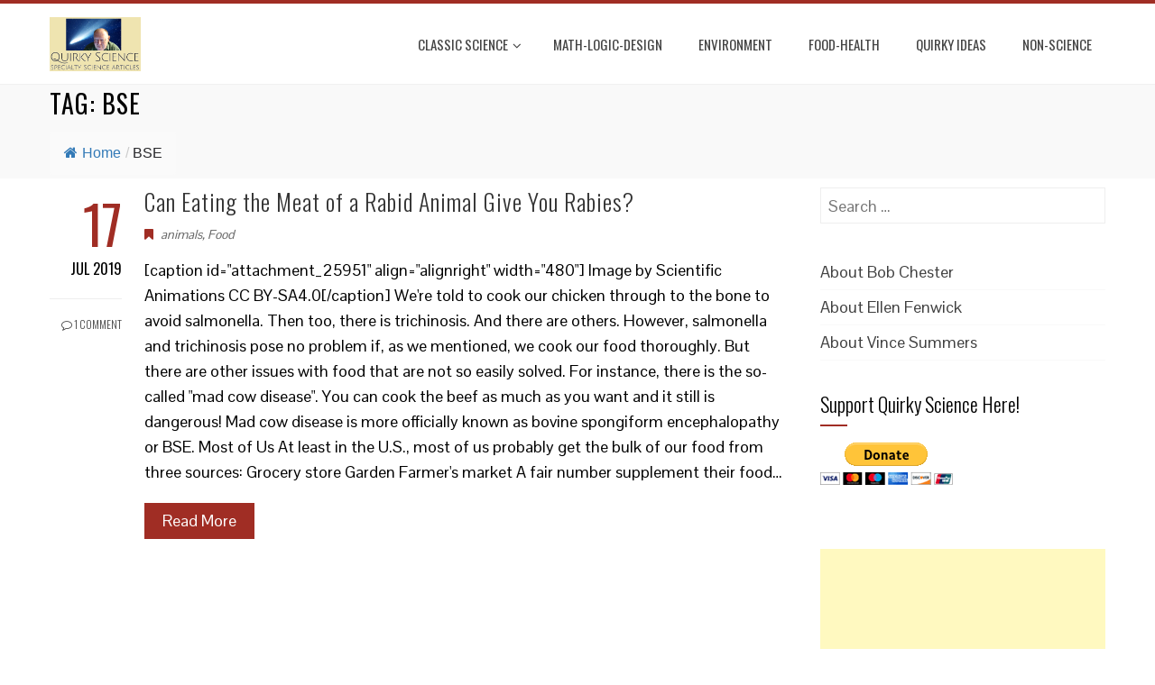

--- FILE ---
content_type: text/html; charset=utf-8
request_url: https://www.google.com/recaptcha/api2/aframe
body_size: 268
content:
<!DOCTYPE HTML><html><head><meta http-equiv="content-type" content="text/html; charset=UTF-8"></head><body><script nonce="EdihizZ5XKAvyTDPWBr3cQ">/** Anti-fraud and anti-abuse applications only. See google.com/recaptcha */ try{var clients={'sodar':'https://pagead2.googlesyndication.com/pagead/sodar?'};window.addEventListener("message",function(a){try{if(a.source===window.parent){var b=JSON.parse(a.data);var c=clients[b['id']];if(c){var d=document.createElement('img');d.src=c+b['params']+'&rc='+(localStorage.getItem("rc::a")?sessionStorage.getItem("rc::b"):"");window.document.body.appendChild(d);sessionStorage.setItem("rc::e",parseInt(sessionStorage.getItem("rc::e")||0)+1);localStorage.setItem("rc::h",'1768525584596');}}}catch(b){}});window.parent.postMessage("_grecaptcha_ready", "*");}catch(b){}</script></body></html>